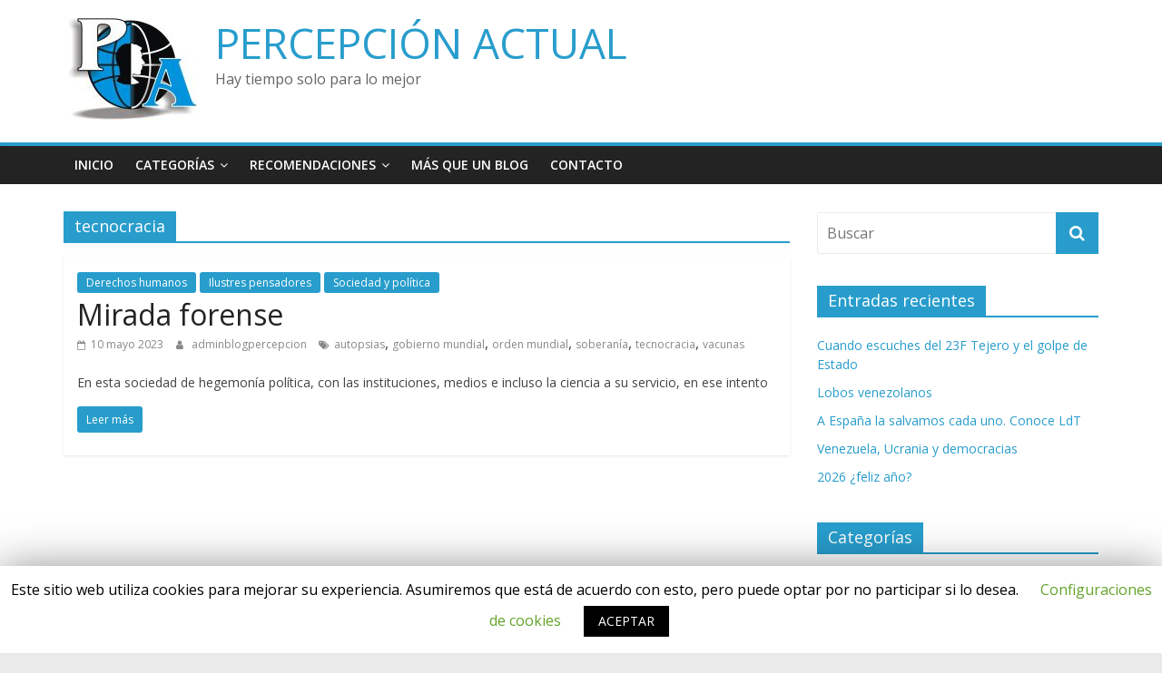

--- FILE ---
content_type: text/html; charset=UTF-8
request_url: https://percepcionactual.com/tag/tecnocracia/
body_size: 8601
content:
<!DOCTYPE html>
<html lang="es">
<head>
	<meta charset="UTF-8"/>
	<meta name="viewport" content="width=device-width, initial-scale=1">
	<link rel="profile" href="http://gmpg.org/xfn/11"/>
	<!-- Global site tag (gtag.js) - Google Analytics -->
	<script async src="https://www.googletagmanager.com/gtag/js?id=UA-159617223-1"></script>
	<script>
	  window.dataLayer = window.dataLayer || [];
	  function gtag(){dataLayer.push(arguments);}
	  gtag('js', new Date());

	  gtag('config', 'UA-159617223-1');
	</script>
	<title>tecnocracia archivos - PERCEPCIÓN ACTUAL</title>

<!-- This site is optimized with the Yoast SEO plugin v13.2 - https://yoast.com/wordpress/plugins/seo/ -->
<meta name="robots" content="max-snippet:-1, max-image-preview:large, max-video-preview:-1"/>
<link rel="canonical" href="https://percepcionactual.com/tag/tecnocracia/" />
<meta property="og:locale" content="es_ES" />
<meta property="og:type" content="object" />
<meta property="og:title" content="tecnocracia archivos - PERCEPCIÓN ACTUAL" />
<meta property="og:url" content="https://percepcionactual.com/tag/tecnocracia/" />
<meta property="og:site_name" content="PERCEPCIÓN ACTUAL" />
<meta name="twitter:card" content="summary_large_image" />
<meta name="twitter:title" content="tecnocracia archivos - PERCEPCIÓN ACTUAL" />
<script type='application/ld+json' class='yoast-schema-graph yoast-schema-graph--main'>{"@context":"https://schema.org","@graph":[{"@type":"WebSite","@id":"https://percepcionactual.com/#website","url":"https://percepcionactual.com/","name":"PERCEPCI\u00d3N ACTUAL","inLanguage":"es","description":"Hay tiempo solo para lo mejor","potentialAction":{"@type":"SearchAction","target":"https://percepcionactual.com/?s={search_term_string}","query-input":"required name=search_term_string"}},{"@type":"CollectionPage","@id":"https://percepcionactual.com/tag/tecnocracia/#webpage","url":"https://percepcionactual.com/tag/tecnocracia/","name":"tecnocracia archivos - PERCEPCI\u00d3N ACTUAL","isPartOf":{"@id":"https://percepcionactual.com/#website"},"inLanguage":"es"}]}</script>
<!-- / Yoast SEO plugin. -->

<link rel='dns-prefetch' href='//fonts.googleapis.com' />
<link rel='dns-prefetch' href='//s.w.org' />
<link rel="alternate" type="application/rss+xml" title="PERCEPCIÓN ACTUAL &raquo; Feed" href="https://percepcionactual.com/feed/" />
<link rel="alternate" type="application/rss+xml" title="PERCEPCIÓN ACTUAL &raquo; Feed de los comentarios" href="https://percepcionactual.com/comments/feed/" />
<link rel="alternate" type="application/rss+xml" title="PERCEPCIÓN ACTUAL &raquo; Etiqueta tecnocracia del feed" href="https://percepcionactual.com/tag/tecnocracia/feed/" />
<link rel='stylesheet' id='wp-block-library-css'  href='https://percepcionactual.com/wp-includes/css/dist/block-library/style.min.css?ver=5.3.20' type='text/css' media='all' />
<link rel='stylesheet' id='awsm-ead-public-css'  href='https://percepcionactual.com/wp-content/plugins/embed-any-document/css/embed-public.min.css?ver=2.7.4' type='text/css' media='all' />
<link rel='stylesheet' id='cookie-law-info-css'  href='https://percepcionactual.com/wp-content/plugins/cookie-law-info/public/css/cookie-law-info-public.css?ver=1.8.5' type='text/css' media='all' />
<link rel='stylesheet' id='cookie-law-info-gdpr-css'  href='https://percepcionactual.com/wp-content/plugins/cookie-law-info/public/css/cookie-law-info-gdpr.css?ver=1.8.5' type='text/css' media='all' />
<link rel='stylesheet' id='colormag_google_fonts-css'  href='//fonts.googleapis.com/css?family=Open+Sans%3A400%2C600&#038;ver=5.3.20' type='text/css' media='all' />
<link rel='stylesheet' id='colormag_style-css'  href='https://percepcionactual.com/wp-content/themes/colormag/style.css?ver=5.3.20' type='text/css' media='all' />
<link rel='stylesheet' id='colormag-fontawesome-css'  href='https://percepcionactual.com/wp-content/themes/colormag/fontawesome/css/font-awesome.css?ver=4.2.1' type='text/css' media='all' />
<script type='text/javascript' src='https://percepcionactual.com/wp-includes/js/jquery/jquery.js?ver=1.12.4-wp'></script>
<script type='text/javascript' src='https://percepcionactual.com/wp-includes/js/jquery/jquery-migrate.min.js?ver=1.4.1'></script>
<script type='text/javascript'>
/* <![CDATA[ */
var Cli_Data = {"nn_cookie_ids":[],"cookielist":[]};
var log_object = {"ajax_url":"https:\/\/percepcionactual.com\/wp-admin\/admin-ajax.php"};
/* ]]> */
</script>
<script type='text/javascript' src='https://percepcionactual.com/wp-content/plugins/cookie-law-info/public/js/cookie-law-info-public.js?ver=1.8.5'></script>
<!--[if lte IE 8]>
<script type='text/javascript' src='https://percepcionactual.com/wp-content/themes/colormag/js/html5shiv.min.js?ver=5.3.20'></script>
<![endif]-->
<link rel='https://api.w.org/' href='https://percepcionactual.com/wp-json/' />
<link rel="EditURI" type="application/rsd+xml" title="RSD" href="https://percepcionactual.com/xmlrpc.php?rsd" />
<link rel="wlwmanifest" type="application/wlwmanifest+xml" href="https://percepcionactual.com/wp-includes/wlwmanifest.xml" /> 
<meta name="generator" content="WordPress 5.3.20" />
<link href="https://fonts.googleapis.com/css?family=Jacques+Francois+Shadow&display=swap" rel="stylesheet">		<script type="text/javascript">
			var cli_flush_cache=1;
		</script>
		<link rel="icon" href="https://percepcionactual.com/wp-content/uploads/2020/03/Logo-Percepcion-ICONO-512-150x150.png" sizes="32x32" />
<link rel="icon" href="https://percepcionactual.com/wp-content/uploads/2020/03/Logo-Percepcion-ICONO-512.png" sizes="192x192" />
<link rel="apple-touch-icon-precomposed" href="https://percepcionactual.com/wp-content/uploads/2020/03/Logo-Percepcion-ICONO-512.png" />
<meta name="msapplication-TileImage" content="https://percepcionactual.com/wp-content/uploads/2020/03/Logo-Percepcion-ICONO-512.png" />
</head>

<body class="archive tag tag-tecnocracia tag-535 wp-custom-logo  wide">



<div id="page" class="hfeed site">
	<a class="skip-link screen-reader-text" href="#main">Saltar al contenido</a>

	
	
	<header id="masthead" class="site-header clearfix ">
		<div id="header-text-nav-container" class="clearfix">

			
			
			
		<div class="inner-wrap">

			<div id="header-text-nav-wrap" class="clearfix">
				<div id="header-left-section">
											<div id="header-logo-image">
							<a href="https://percepcionactual.com/" class="custom-logo-link" rel="home"><img width="147" height="112" src="https://percepcionactual.com/wp-content/uploads/2020/03/cropped-Logo-web-Percepcion-Actual.jpg" class="custom-logo" alt="PERCEPCIÓN ACTUAL" /></a>						</div><!-- #header-logo-image -->
											<div id="header-text" class="">
													<h3 id="site-title">
								<a href="https://percepcionactual.com/" title="PERCEPCIÓN ACTUAL" rel="home">PERCEPCIÓN ACTUAL</a>
							</h3>
																		<p id="site-description">Hay tiempo solo para lo mejor</p>
						<!-- #site-description -->
					</div><!-- #header-text -->
				</div><!-- #header-left-section -->
				<div id="header-right-section">
									</div><!-- #header-right-section -->

			</div><!-- #header-text-nav-wrap -->

		</div><!-- .inner-wrap -->

		
			
			
		<nav id="site-navigation" class="main-navigation clearfix" role="navigation">
			<div class="inner-wrap clearfix">
				
				
				<p class="menu-toggle"></p>
				<div class="menu-primary-container"><ul id="menu-navega" class="menu"><li id="menu-item-124" class="menu-item menu-item-type-custom menu-item-object-custom menu-item-home menu-item-124"><a href="http://percepcionactual.com/">Inicio</a></li>
<li id="menu-item-125" class="menu-item menu-item-type-post_type menu-item-object-page menu-item-has-children menu-item-125"><a href="https://percepcionactual.com/categorias/">Categorías</a>
<ul class="sub-menu">
	<li id="menu-item-133" class="menu-item menu-item-type-taxonomy menu-item-object-category menu-item-133"><a href="https://percepcionactual.com/category/argumentados-sobre-la-cultura-y-su-transmision/">Educación cultural</a></li>
	<li id="menu-item-147" class="menu-item menu-item-type-taxonomy menu-item-object-category menu-item-147"><a href="https://percepcionactual.com/category/sociedad-y-politica/">Sociedad y política</a></li>
	<li id="menu-item-129" class="menu-item menu-item-type-taxonomy menu-item-object-category menu-item-129"><a href="https://percepcionactual.com/category/derechos-fundamentales-de-las-personas/">Derechos humanos</a></li>
	<li id="menu-item-135" class="menu-item menu-item-type-taxonomy menu-item-object-category menu-item-135"><a href="https://percepcionactual.com/category/recursos-sobre-la-relacion-de-pareja-y-de-familia/">Familia</a></li>
	<li id="menu-item-136" class="menu-item menu-item-type-taxonomy menu-item-object-category menu-item-136"><a href="https://percepcionactual.com/category/analisis-sobre-pensamiento-critico-y-las-ciencias/">Ideologías determinantes</a></li>
	<li id="menu-item-134" class="menu-item menu-item-type-taxonomy menu-item-object-category menu-item-134"><a href="https://percepcionactual.com/category/habitos-que-favorecen-el-desarrollo-integral-de-la-persona/">Ética y valores</a></li>
	<li id="menu-item-150" class="menu-item menu-item-type-taxonomy menu-item-object-category menu-item-150"><a href="https://percepcionactual.com/category/valor-de-la-vida/">Valor de la vida</a></li>
	<li id="menu-item-149" class="menu-item menu-item-type-taxonomy menu-item-object-category menu-item-149"><a href="https://percepcionactual.com/category/valor-de-la-persona/">Valor de la persona</a></li>
	<li id="menu-item-132" class="menu-item menu-item-type-taxonomy menu-item-object-category menu-item-132"><a href="https://percepcionactual.com/category/estudio-de-la-sexualidad-humana-en-el-desarrollo-de-la-persona/">Educación al amor</a></li>
	<li id="menu-item-138" class="menu-item menu-item-type-taxonomy menu-item-object-category menu-item-138"><a href="https://percepcionactual.com/category/consejos-utiles-para-potenciar-la-calidad-vida/">Ocio y salud mental</a></li>
	<li id="menu-item-127" class="menu-item menu-item-type-taxonomy menu-item-object-category menu-item-127"><a href="https://percepcionactual.com/category/capacidad-humana-de-busqueda-de-la-verdad/">Cuestiones para pensar</a></li>
	<li id="menu-item-146" class="menu-item menu-item-type-taxonomy menu-item-object-category menu-item-146"><a href="https://percepcionactual.com/category/relacion-fe-y-ciencia/">Relación Fe y ciencia</a></li>
	<li id="menu-item-128" class="menu-item menu-item-type-taxonomy menu-item-object-category menu-item-128"><a href="https://percepcionactual.com/category/argumentacion-razonada-de-la-fe/">Cuestiones religiosas</a></li>
	<li id="menu-item-126" class="menu-item menu-item-type-taxonomy menu-item-object-category menu-item-126"><a href="https://percepcionactual.com/category/opinion-publica-sobre-temas-historicos/">Cuestiones históricas</a></li>
	<li id="menu-item-148" class="menu-item menu-item-type-taxonomy menu-item-object-category menu-item-148"><a href="https://percepcionactual.com/category/testimonios-de-vida/">Testimonios de vida</a></li>
	<li id="menu-item-131" class="menu-item menu-item-type-taxonomy menu-item-object-category menu-item-131"><a href="https://percepcionactual.com/category/articulos-de-actualidad-que-expresa-la-opinion-de-este-medio/">Editorial</a></li>
</ul>
</li>
<li id="menu-item-139" class="menu-item menu-item-type-taxonomy menu-item-object-category menu-item-has-children menu-item-139"><a href="https://percepcionactual.com/category/informacion-interesante-general/">Recomendaciones</a>
<ul class="sub-menu">
	<li id="menu-item-140" class="menu-item menu-item-type-taxonomy menu-item-object-category menu-item-140"><a href="https://percepcionactual.com/category/informacion-interesante-general/beneficencia/">Beneficencia</a></li>
	<li id="menu-item-137" class="menu-item menu-item-type-taxonomy menu-item-object-category menu-item-137"><a href="https://percepcionactual.com/category/personajes-que-son-una-guia-para-el-progreso-y-desarrollo/">Grandes talentos</a></li>
	<li id="menu-item-141" class="menu-item menu-item-type-taxonomy menu-item-object-category menu-item-141"><a href="https://percepcionactual.com/category/informacion-interesante-general/blogs-recomendados/">Blogs recomendados</a></li>
	<li id="menu-item-130" class="menu-item menu-item-type-taxonomy menu-item-object-category menu-item-130"><a href="https://percepcionactual.com/category/diccionario-de-palabras-usadas-en-la-actualidad/">Diccionario</a></li>
	<li id="menu-item-142" class="menu-item menu-item-type-taxonomy menu-item-object-category menu-item-142"><a href="https://percepcionactual.com/category/informacion-interesante-general/cine/">Cine</a></li>
	<li id="menu-item-143" class="menu-item menu-item-type-taxonomy menu-item-object-category menu-item-143"><a href="https://percepcionactual.com/category/informacion-interesante-general/comunidades/">Comunidades</a></li>
	<li id="menu-item-144" class="menu-item menu-item-type-taxonomy menu-item-object-category menu-item-144"><a href="https://percepcionactual.com/category/informacion-interesante-general/libros/">Libros</a></li>
	<li id="menu-item-145" class="menu-item menu-item-type-taxonomy menu-item-object-category menu-item-145"><a href="https://percepcionactual.com/category/informacion-interesante-general/paginas-utiles/">Páginas útiles</a></li>
</ul>
</li>
<li id="menu-item-409" class="menu-item menu-item-type-post_type menu-item-object-page menu-item-409"><a href="https://percepcionactual.com/temario-pedagogico/">Más que un blog</a></li>
<li id="menu-item-242" class="menu-item menu-item-type-post_type menu-item-object-page menu-item-242"><a href="https://percepcionactual.com/contacto/">Contacto</a></li>
</ul></div>
			</div>
		</nav>

		
		</div><!-- #header-text-nav-container -->

		
	</header>

		
	<div id="main" class="clearfix">
		<div class="inner-wrap clearfix">

	
	<div id="primary">
		<div id="content" class="clearfix">

			
				<header class="page-header">
               					<h1 class="page-title">
               <span>
						tecnocracia					</span></h1>
                  									</header><!-- .page-header -->

            <div class="article-container">

   				
   				
   					
<article id="post-1209" class="post-1209 post type-post status-publish format-standard hentry category-derechos-fundamentales-de-las-personas category-personajes-que-son-una-guia-para-el-progreso-y-desarrollo category-sociedad-y-politica tag-autopsias tag-gobierno-mundial tag-orden-mundial tag-soberania tag-tecnocracia tag-vacunas">
   
   
   <div class="article-content clearfix">

      
      <div class="above-entry-meta"><span class="cat-links"><a href="https://percepcionactual.com/category/derechos-fundamentales-de-las-personas/"  rel="category tag">Derechos humanos</a>&nbsp;<a href="https://percepcionactual.com/category/personajes-que-son-una-guia-para-el-progreso-y-desarrollo/"  rel="category tag">Ilustres pensadores</a>&nbsp;<a href="https://percepcionactual.com/category/sociedad-y-politica/"  rel="category tag">Sociedad y política</a>&nbsp;</span></div>
      <header class="entry-header">
         <h2 class="entry-title">
            <a href="https://percepcionactual.com/mirada-forense/" title="Mirada forense">Mirada forense</a>
         </h2>
      </header>

      <div class="below-entry-meta">
			<span class="posted-on"><a href="https://percepcionactual.com/mirada-forense/" title="20:02" rel="bookmark"><i class="fa fa-calendar-o"></i> <time class="entry-date published" datetime="2023-05-10T20:02:31+00:00">10 mayo 2023</time><time class="updated" datetime="2023-05-10T20:18:02+00:00">10 mayo 2023</time></a></span>
			<span class="byline">
				<span class="author vcard">
					<i class="fa fa-user"></i>
					<a class="url fn n"
					   href="https://percepcionactual.com/author/adminblogpercepcion/"
					   title="adminblogpercepcion">adminblogpercepcion					</a>
				</span>
			</span>

			<span class="tag-links"><i class="fa fa-tags"></i><a href="https://percepcionactual.com/tag/autopsias/" rel="tag">autopsias</a>, <a href="https://percepcionactual.com/tag/gobierno-mundial/" rel="tag">gobierno mundial</a>, <a href="https://percepcionactual.com/tag/orden-mundial/" rel="tag">orden mundial</a>, <a href="https://percepcionactual.com/tag/soberania/" rel="tag">soberanía</a>, <a href="https://percepcionactual.com/tag/tecnocracia/" rel="tag">tecnocracia</a>, <a href="https://percepcionactual.com/tag/vacunas/" rel="tag">vacunas</a></span></div>
      <div class="entry-content clearfix">
         <p>En esta sociedad de hegemonía política, con las instituciones, medios e incluso la ciencia a su servicio, en ese intento</p>
         <a class="more-link" title="Mirada forense" href="https://percepcionactual.com/mirada-forense/"><span>Leer más</span></a>
      </div>

   </div>

   </article>
   				
            </div>

				

			
		</div><!-- #content -->
	</div><!-- #primary -->

	
<div id="secondary">
			
		<aside id="search-2" class="widget widget_search clearfix"><form action="https://percepcionactual.com/" class="search-form searchform clearfix" method="get">
   <div class="search-wrap">
      <input type="text" placeholder="Buscar" class="s field" name="s">
      <button class="search-icon" type="submit"></button>
   </div>
</form><!-- .searchform --></aside>		<aside id="recent-posts-2" class="widget widget_recent_entries clearfix">		<h3 class="widget-title"><span>Entradas recientes</span></h3>		<ul>
											<li>
					<a href="https://percepcionactual.com/cuando-escuches-del-23f-tejero-y-el-golpe-de-estado/">Cuando escuches del 23F Tejero y el golpe de Estado</a>
									</li>
											<li>
					<a href="https://percepcionactual.com/lobos-venezolanos/">Lobos venezolanos</a>
									</li>
											<li>
					<a href="https://percepcionactual.com/a-espana-la-salvamos-cada-uno-conoce-ldt/">A España la salvamos cada uno. Conoce LdT</a>
									</li>
											<li>
					<a href="https://percepcionactual.com/venezuela-ucrania-y-democracias/">Venezuela, Ucrania y democracias</a>
									</li>
											<li>
					<a href="https://percepcionactual.com/2026-feliz-ano/">2026 ¿feliz año?</a>
									</li>
					</ul>
		</aside><aside id="categories-9" class="widget widget_categories clearfix"><h3 class="widget-title"><span>Categorías</span></h3>		<ul>
				<li class="cat-item cat-item-29"><a href="https://percepcionactual.com/category/informacion-interesante-general/beneficencia/">Beneficencia</a>
</li>
	<li class="cat-item cat-item-25"><a href="https://percepcionactual.com/category/informacion-interesante-general/blogs-recomendados/">Blogs recomendados</a>
</li>
	<li class="cat-item cat-item-27"><a href="https://percepcionactual.com/category/informacion-interesante-general/cine/">Cine</a>
</li>
	<li class="cat-item cat-item-28"><a href="https://percepcionactual.com/category/informacion-interesante-general/comunidades/">Comunidades</a>
</li>
	<li class="cat-item cat-item-17"><a href="https://percepcionactual.com/category/opinion-publica-sobre-temas-historicos/" title="Diversos recursos documentados sobre temas históricos que generalmente son tratados superficialmente o tergiversados en la opinión pública.">Cuestiones históricas</a>
</li>
	<li class="cat-item cat-item-19"><a href="https://percepcionactual.com/category/capacidad-humana-de-busqueda-de-la-verdad/" title="Recursos para potenciar la capacidad humana de búsqueda de la verdad.">Cuestiones para pensar</a>
</li>
	<li class="cat-item cat-item-18"><a href="https://percepcionactual.com/category/argumentacion-razonada-de-la-fe/" title="Argumentación razonada de la fe, particularmente cristiana, subrayando su carácter humanizante de utilidad para el desarrollo personal y social. ">Cuestiones religiosas</a>
</li>
	<li class="cat-item cat-item-11"><a href="https://percepcionactual.com/category/derechos-fundamentales-de-las-personas/" title="Diversos recursos que ayuden a definir el derecho a partir de una base realista para luego establecer una jerarquía de los derechos fundamentales de las personas.">Derechos humanos</a>
</li>
	<li class="cat-item cat-item-22"><a href="https://percepcionactual.com/category/articulos-de-actualidad-que-expresa-la-opinion-de-este-medio/" title="Artículo de actualidad que expresa la opinión de este medio.">Editorial</a>
</li>
	<li class="cat-item cat-item-13"><a href="https://percepcionactual.com/category/estudio-de-la-sexualidad-humana-en-el-desarrollo-de-la-persona/" title="Se propone un serio estudio de la sexualidad humana en el desarrollo integral de la persona, poniendo en tela de juicio visiones reductivas de la persona.">Educación al amor</a>
</li>
	<li class="cat-item cat-item-14"><a href="https://percepcionactual.com/category/argumentados-sobre-la-cultura-y-su-transmision/" title="Recursos argumentados sobre la cultura y su transmisión a las nuevas generaciones frente a los retos en una sociedad global y digitalizada.">Educación cultural</a>
</li>
	<li class="cat-item cat-item-9"><a href="https://percepcionactual.com/category/habitos-que-favorecen-el-desarrollo-integral-de-la-persona/" title="Propone argumentos para distinguir las actitudes, conductas y hábitos que favorecen el desarrollo integral de la persona, como aquellos que la debilitan o dañan.">Ética y valores</a>
</li>
	<li class="cat-item cat-item-12"><a href="https://percepcionactual.com/category/recursos-sobre-la-relacion-de-pareja-y-de-familia/" title="Recursos selectos sobre la relación de pareja, conyugal y de familia, educación de los hijos, y el rol social de la familia en el mundo actual.">Familia</a>
</li>
	<li class="cat-item cat-item-16"><a href="https://percepcionactual.com/category/analisis-sobre-pensamiento-critico-y-las-ciencias/" title="Apartado sobre las ideologías hegemónicas actuales con un análisis sobre sus fuentes, principios y consecuencias desde el pensamiento crítico y las ciencias. ">Ideologías determinantes</a>
</li>
	<li class="cat-item cat-item-1"><a href="https://percepcionactual.com/category/personajes-que-son-una-guia-para-el-progreso-y-desarrollo/" title="Presentar la figura de personajes del pasado y presente que son una guía para el progreso y desarrollo integral de las personas y la sociedad.">Ilustres pensadores</a>
</li>
	<li class="cat-item cat-item-26"><a href="https://percepcionactual.com/category/informacion-interesante-general/libros/">Libros</a>
</li>
	<li class="cat-item cat-item-20"><a href="https://percepcionactual.com/category/consejos-utiles-para-potenciar-la-calidad-vida/" title="Se recogen consejos útiles para potenciar directa o indirectamente las capacidades en orden una calidad de vida más humana. ">Ocio y salud mental</a>
</li>
	<li class="cat-item cat-item-24"><a href="https://percepcionactual.com/category/informacion-interesante-general/paginas-utiles/">Páginas útiles</a>
</li>
	<li class="cat-item cat-item-30"><a href="https://percepcionactual.com/category/informacion-interesante-general/" title="Información interesante general">Recomendaciones</a>
</li>
	<li class="cat-item cat-item-7"><a href="https://percepcionactual.com/category/relacion-fe-y-ciencia/" title="Presenta recursos teóricos y vivenciales de la complementariedad entre la razón y la fe, particularmente cristiana.">Relación Fe y ciencia</a>
</li>
	<li class="cat-item cat-item-15"><a href="https://percepcionactual.com/category/sociedad-y-politica/" title="Recursos de opiniones fundamentadas sobre planes y leyes del ordenamiento de la sociedad y análisis de riesgos y peligros para el futuro. ">Sociedad y política</a>
</li>
	<li class="cat-item cat-item-6"><a href="https://percepcionactual.com/category/testimonios-de-vida/" title="Presenta ejemplos de superación y vidas fieles a sus dignos principios.">Testimonios de vida</a>
</li>
	<li class="cat-item cat-item-10"><a href="https://percepcionactual.com/category/valor-de-la-persona/" title="Se presenta una justificación de la dignidad personal según la ciencia y la antropología: la igual dignidad y complementariedad de los sexos, los derechos inalienables como los derechos modernos basados en la ideología.">Valor de la persona</a>
</li>
	<li class="cat-item cat-item-8"><a href="https://percepcionactual.com/category/valor-de-la-vida/" title="Propone a la reflexión el valor de la vida humana y los modernos ataques ideológicos como la llamada “cultura de la muerte”.">Valor de la vida</a>
</li>
		</ul>
			</aside><aside id="archives-2" class="widget widget_archive clearfix"><h3 class="widget-title"><span>Archivos</span></h3>		<ul>
				<li><a href='https://percepcionactual.com/2026/01/'>enero 2026</a></li>
	<li><a href='https://percepcionactual.com/2025/12/'>diciembre 2025</a></li>
	<li><a href='https://percepcionactual.com/2025/11/'>noviembre 2025</a></li>
	<li><a href='https://percepcionactual.com/2025/10/'>octubre 2025</a></li>
	<li><a href='https://percepcionactual.com/2025/09/'>septiembre 2025</a></li>
	<li><a href='https://percepcionactual.com/2025/08/'>agosto 2025</a></li>
	<li><a href='https://percepcionactual.com/2025/07/'>julio 2025</a></li>
	<li><a href='https://percepcionactual.com/2025/06/'>junio 2025</a></li>
	<li><a href='https://percepcionactual.com/2025/05/'>mayo 2025</a></li>
	<li><a href='https://percepcionactual.com/2025/04/'>abril 2025</a></li>
	<li><a href='https://percepcionactual.com/2025/03/'>marzo 2025</a></li>
	<li><a href='https://percepcionactual.com/2025/02/'>febrero 2025</a></li>
	<li><a href='https://percepcionactual.com/2025/01/'>enero 2025</a></li>
	<li><a href='https://percepcionactual.com/2024/12/'>diciembre 2024</a></li>
	<li><a href='https://percepcionactual.com/2024/11/'>noviembre 2024</a></li>
	<li><a href='https://percepcionactual.com/2024/10/'>octubre 2024</a></li>
	<li><a href='https://percepcionactual.com/2024/09/'>septiembre 2024</a></li>
	<li><a href='https://percepcionactual.com/2024/07/'>julio 2024</a></li>
	<li><a href='https://percepcionactual.com/2024/06/'>junio 2024</a></li>
	<li><a href='https://percepcionactual.com/2024/05/'>mayo 2024</a></li>
	<li><a href='https://percepcionactual.com/2024/04/'>abril 2024</a></li>
	<li><a href='https://percepcionactual.com/2024/03/'>marzo 2024</a></li>
	<li><a href='https://percepcionactual.com/2024/02/'>febrero 2024</a></li>
	<li><a href='https://percepcionactual.com/2024/01/'>enero 2024</a></li>
	<li><a href='https://percepcionactual.com/2023/12/'>diciembre 2023</a></li>
	<li><a href='https://percepcionactual.com/2023/11/'>noviembre 2023</a></li>
	<li><a href='https://percepcionactual.com/2023/10/'>octubre 2023</a></li>
	<li><a href='https://percepcionactual.com/2023/09/'>septiembre 2023</a></li>
	<li><a href='https://percepcionactual.com/2023/08/'>agosto 2023</a></li>
	<li><a href='https://percepcionactual.com/2023/07/'>julio 2023</a></li>
	<li><a href='https://percepcionactual.com/2023/06/'>junio 2023</a></li>
	<li><a href='https://percepcionactual.com/2023/05/'>mayo 2023</a></li>
	<li><a href='https://percepcionactual.com/2023/04/'>abril 2023</a></li>
	<li><a href='https://percepcionactual.com/2023/03/'>marzo 2023</a></li>
	<li><a href='https://percepcionactual.com/2023/02/'>febrero 2023</a></li>
	<li><a href='https://percepcionactual.com/2023/01/'>enero 2023</a></li>
	<li><a href='https://percepcionactual.com/2022/12/'>diciembre 2022</a></li>
	<li><a href='https://percepcionactual.com/2022/11/'>noviembre 2022</a></li>
	<li><a href='https://percepcionactual.com/2022/10/'>octubre 2022</a></li>
	<li><a href='https://percepcionactual.com/2022/09/'>septiembre 2022</a></li>
	<li><a href='https://percepcionactual.com/2022/08/'>agosto 2022</a></li>
	<li><a href='https://percepcionactual.com/2022/07/'>julio 2022</a></li>
	<li><a href='https://percepcionactual.com/2022/06/'>junio 2022</a></li>
	<li><a href='https://percepcionactual.com/2022/05/'>mayo 2022</a></li>
	<li><a href='https://percepcionactual.com/2022/04/'>abril 2022</a></li>
	<li><a href='https://percepcionactual.com/2022/03/'>marzo 2022</a></li>
	<li><a href='https://percepcionactual.com/2022/02/'>febrero 2022</a></li>
	<li><a href='https://percepcionactual.com/2022/01/'>enero 2022</a></li>
	<li><a href='https://percepcionactual.com/2021/12/'>diciembre 2021</a></li>
	<li><a href='https://percepcionactual.com/2021/11/'>noviembre 2021</a></li>
	<li><a href='https://percepcionactual.com/2021/10/'>octubre 2021</a></li>
	<li><a href='https://percepcionactual.com/2021/09/'>septiembre 2021</a></li>
	<li><a href='https://percepcionactual.com/2021/08/'>agosto 2021</a></li>
	<li><a href='https://percepcionactual.com/2021/07/'>julio 2021</a></li>
	<li><a href='https://percepcionactual.com/2021/06/'>junio 2021</a></li>
	<li><a href='https://percepcionactual.com/2021/03/'>marzo 2021</a></li>
	<li><a href='https://percepcionactual.com/2021/01/'>enero 2021</a></li>
	<li><a href='https://percepcionactual.com/2020/12/'>diciembre 2020</a></li>
	<li><a href='https://percepcionactual.com/2020/10/'>octubre 2020</a></li>
	<li><a href='https://percepcionactual.com/2020/09/'>septiembre 2020</a></li>
	<li><a href='https://percepcionactual.com/2020/08/'>agosto 2020</a></li>
	<li><a href='https://percepcionactual.com/2020/07/'>julio 2020</a></li>
	<li><a href='https://percepcionactual.com/2020/06/'>junio 2020</a></li>
	<li><a href='https://percepcionactual.com/2020/05/'>mayo 2020</a></li>
		</ul>
			</aside>
	</div>
	

</div><!-- .inner-wrap -->
</div><!-- #main -->




<footer id="colophon" class="clearfix ">
	
	<div class="footer-socket-wrapper clearfix">
		<div class="inner-wrap">
			<div class="footer-socket-area">
				<div class="footer-socket-right-section">
									</div>

				<div class="footer-socket-left-section">
					<div class="copyright">Copyright &copy; 2026 <a href="https://percepcionactual.com/" title="PERCEPCIÓN ACTUAL" ><span>PERCEPCIÓN ACTUAL</span></a>. Todos los derechos reservados.<br>Tema: ColorMag por <a href="https://themegrill.com/themes/colormag" target="_blank" title="ThemeGrill" rel="author"><span>ThemeGrill</span></a>. Funciona con <a href="https://wordpress.org" target="_blank" title="WordPress"><span>WordPress</span></a>.</div>				</div>
			</div>
		</div>
	</div>
</footer>

<a href="#masthead" id="scroll-up"><i class="fa fa-chevron-up"></i></a>

</div><!-- #page -->
<div id="cookie-law-info-bar"><span>Este sitio web utiliza cookies para mejorar su experiencia. Asumiremos que está de acuerdo con esto, pero puede optar por no participar si lo desea. <a role='button' tabindex='0' class="cli_settings_button" style="margin:5px 20px 5px 20px;" >Configuraciones de cookies</a><a role='button' tabindex='0' data-cli_action="accept" id="cookie_action_close_header"  class="medium cli-plugin-button cli-plugin-main-button cookie_action_close_header cli_action_button" style="display:inline-block;  margin:5px; ">ACEPTAR</a></span></div><div id="cookie-law-info-again" style="display:none;"><span id="cookie_hdr_showagain">Privacy & Cookies Policy</span></div><div class="cli-modal" id="cliSettingsPopup" tabindex="-1" role="dialog" aria-labelledby="cliSettingsPopup" aria-hidden="true">
  <div class="cli-modal-dialog" role="document">
    <div class="cli-modal-content cli-bar-popup">
      <button type="button" class="cli-modal-close" id="cliModalClose">
        <svg class="" viewBox="0 0 24 24"><path d="M19 6.41l-1.41-1.41-5.59 5.59-5.59-5.59-1.41 1.41 5.59 5.59-5.59 5.59 1.41 1.41 5.59-5.59 5.59 5.59 1.41-1.41-5.59-5.59z"></path><path d="M0 0h24v24h-24z" fill="none"></path></svg>
        <span class="wt-cli-sr-only">Cerrar</span>
      </button>
      <div class="cli-modal-body">
        <div class="cli-container-fluid cli-tab-container">
    <div class="cli-row">
        <div class="cli-col-12 cli-align-items-stretch cli-px-0">
            <div class="cli-privacy-overview">
                <h4>Privacy Overview</h4>                                   
                <div class="cli-privacy-content">
                    <div class="cli-privacy-content-text">This website uses cookies to improve your experience while you navigate through the website. Out of these cookies, the cookies that are categorized as necessary are stored on your browser as they are essential for the working of basic functionalities of the website. We also use third-party cookies that help us analyze and understand how you use this website. These cookies will be stored in your browser only with your consent. You also have the option to opt-out of these cookies. But opting out of some of these cookies may have an effect on your browsing experience.</div>
                </div>
                <a class="cli-privacy-readmore" data-readmore-text="Mostrar más" data-readless-text="Mostrar menos"></a>            </div>
        </div>  
        <div class="cli-col-12 cli-align-items-stretch cli-px-0 cli-tab-section-container">
              
                            <div class="cli-tab-section">
                    <div class="cli-tab-header">
                        <a role="button" tabindex="0" class="cli-nav-link cli-settings-mobile" data-target="necessary" data-toggle="cli-toggle-tab" >
                            Necesarias 
                        </a>
                    
                    <span class="cli-necessary-caption">Siempre activado</span>                     </div>
                    <div class="cli-tab-content">
                        <div class="cli-tab-pane cli-fade" data-id="necessary">
                            <p>Necessary cookies are absolutely essential for the website to function properly. This category only includes cookies that ensures basic functionalities and security features of the website. These cookies do not store any personal information.</p>
                        </div>
                    </div>
                </div>
              
                            <div class="cli-tab-section">
                    <div class="cli-tab-header">
                        <a role="button" tabindex="0" class="cli-nav-link cli-settings-mobile" data-target="non-necessary" data-toggle="cli-toggle-tab" >
                            No necesarias 
                        </a>
                    <div class="cli-switch">
                        <input type="checkbox" id="wt-cli-checkbox-non-necessary" class="cli-user-preference-checkbox"  data-id="checkbox-non-necessary" checked />
                        <label for="wt-cli-checkbox-non-necessary" class="cli-slider" data-cli-enable="Activado" data-cli-disable="Desactivado"><span class="wt-cli-sr-only">No necesarias</span></label>
                    </div>                    </div>
                    <div class="cli-tab-content">
                        <div class="cli-tab-pane cli-fade" data-id="non-necessary">
                            <p>Any cookies that may not be particularly necessary for the website to function and is used specifically to collect user personal data via analytics, ads, other embedded contents are termed as non-necessary cookies. It is mandatory to procure user consent prior to running these cookies on your website.</p>
                        </div>
                    </div>
                </div>
                       
        </div>
    </div> 
</div> 
      </div>
    </div>
  </div>
</div>
<div class="cli-modal-backdrop cli-fade cli-settings-overlay"></div>
<div class="cli-modal-backdrop cli-fade cli-popupbar-overlay"></div>
<script type="text/javascript">
  /* <![CDATA[ */
  cli_cookiebar_settings='{"animate_speed_hide":"500","animate_speed_show":"500","background":"#FFF","border":"#b1a6a6c2","border_on":false,"button_1_button_colour":"#000","button_1_button_hover":"#000000","button_1_link_colour":"#fff","button_1_as_button":true,"button_1_new_win":false,"button_2_button_colour":"#333","button_2_button_hover":"#292929","button_2_link_colour":"#444","button_2_as_button":false,"button_2_hidebar":false,"button_3_button_colour":"#000","button_3_button_hover":"#000000","button_3_link_colour":"#fff","button_3_as_button":true,"button_3_new_win":false,"button_4_button_colour":"#000","button_4_button_hover":"#000000","button_4_link_colour":"#62a329","button_4_as_button":false,"font_family":"inherit","header_fix":false,"notify_animate_hide":true,"notify_animate_show":false,"notify_div_id":"#cookie-law-info-bar","notify_position_horizontal":"right","notify_position_vertical":"bottom","scroll_close":false,"scroll_close_reload":false,"accept_close_reload":false,"reject_close_reload":false,"showagain_tab":true,"showagain_background":"#fff","showagain_border":"#000","showagain_div_id":"#cookie-law-info-again","showagain_x_position":"100px","text":"#000","show_once_yn":false,"show_once":"10000","logging_on":false,"as_popup":false,"popup_overlay":true,"bar_heading_text":"","cookie_bar_as":"banner","popup_showagain_position":"bottom-right","widget_position":"left"}';
  /* ]]> */
</script><script type='text/javascript' src='https://percepcionactual.com/wp-content/plugins/embed-any-document/js/pdfobject.min.js?ver=2.7.4'></script>
<script type='text/javascript'>
/* <![CDATA[ */
var eadPublic = [];
/* ]]> */
</script>
<script type='text/javascript' src='https://percepcionactual.com/wp-content/plugins/embed-any-document/js/embed-public.min.js?ver=2.7.4'></script>
<script type='text/javascript' src='https://percepcionactual.com/wp-content/themes/colormag/js/jquery.bxslider.min.js?ver=4.2.10'></script>
<script type='text/javascript' src='https://percepcionactual.com/wp-content/themes/colormag/js/navigation.js?ver=5.3.20'></script>
<script type='text/javascript' src='https://percepcionactual.com/wp-content/themes/colormag/js/fitvids/jquery.fitvids.js?ver=20150311'></script>
<script type='text/javascript' src='https://percepcionactual.com/wp-content/themes/colormag/js/skip-link-focus-fix.js?ver=5.3.20'></script>
<script type='text/javascript' src='https://percepcionactual.com/wp-content/themes/colormag/js/colormag-custom.js?ver=5.3.20'></script>
<script type='text/javascript' src='https://percepcionactual.com/wp-includes/js/wp-embed.min.js?ver=5.3.20'></script>
</body>
</html>
